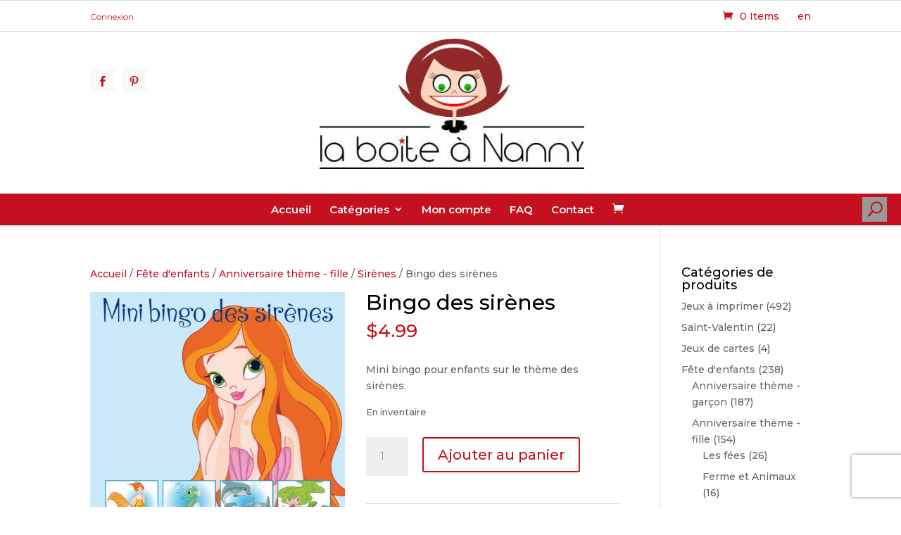

--- FILE ---
content_type: text/css; charset=utf-8
request_url: https://www.laboiteananny.com/wp-content/themes/ChildThemeDivi/css/styles.min.css?ver=6.8.3
body_size: 35
content:
.secondary-menu .et_mobile_nav_menu{display:none}.nanny-menu.et_pb_menu .et-menu-nav li.mega-menu li>a{width:auto!important}.nanny-menu.et_pb_menu .et-menu-nav>ul ul{padding:30px!important}.infosbar{padding:15px;background-color:#000;color:#fff;font-size:20px}@media only screen and (max-width:980px){.nanny-menu .mobile_menu_bar:before{color:#c3111f!important}}@media only screen and (min-width:1049px){.nanny-menu ul.sub-menu li:nth-child(-n+4):after{height:28px;top:0}.nanny-menu ul.sub-menu li:nth-child(-n+4):before{height:28px;top:0}}
/*# sourceMappingURL=styles.min.css.map */

--- FILE ---
content_type: text/css; charset=utf-8
request_url: https://www.laboiteananny.com/wp-content/cache/min/1/wp-content/themes/ChildThemeDivi/style.css?ver=1752073784
body_size: 3412
content:
#page-container{width:100%}#adSenseTop{max-width:726px;height:auto;margin:0 auto 30px}#menuSecondaire{height:45px;line-height:45px;border-top:1px solid #ddd;border-bottom:1px solid #ddd;margin-bottom:10px}#connexion{float:left}#connexion a{font-size:12px;font-weight:400}#langSwitch{float:right;width:125px}#langSwitch .et-cart-info{color:#c3111f;float:left}#langSwitch ul a{float:right}#Socials{width:auto;float:left;margin-top:95px;color:#eee;position:absolute;z-index:999999}#Socials li{background:#f9f9f9;margin-right:10px;height:35px;width:35px;text-align:center;line-height:40px;border-radius:5px;float:left}#Socials li a{display:inline-block;position:relative;text-align:center;text-decoration:none}#Socials li .icon-facebook::before{content:"\e093"!important}#Socials li .icon-google-plus::before{content:"\e096"!important}#Socials li .icon-twitter::before{content:"\e094"!important}#Socials li .icon-pinterest::before{content:"\e095"!important}#Socials li .icon-facebook::before,#Socials li .icon-google-plus::before,#Socials li .icon-pinterest::before,#Socials li .icon-twitter::before{padding:0 5px!important;font-size:15px!important;color:#c3111f!important;font-family:"ETmodules";font-style:normal}#Socials li:hover em::before{color:#f00!important}#main-header .container{padding:0!important}.et_header_style_centered #main-header .logo_container,.et_header_style_centered #main-header .logo_container img{height:185px!important}.et_header_style_centered #main-header div#et-top-navigation{background:#c3111f;margin-top:35px}.et_header_style_centered #main-header div#et-top-navigation li a{padding-bottom:0;line-height:45px}.et_header_style_centered #main-header div#et-top-navigation li ul{max-width:1200px;margin:auto!important}#top-menu li.mega-menu>ul>li>a{width:100%;padding:0 0 0 20%!important}div#et-top-navigation li ul li.noel{background:url(/wp-content/themes/ChildThemeDivi/images/noel.png) 5px center no-repeat}div#et-top-navigation li ul li.valentine{background:url(/wp-content/uploads/2024/01/valentine.png) 5px center no-repeat}div#et-top-navigation li ul li.noel-2{background:url(/wp-content/themes/ChildThemeDivi/images/noel-2.png) 5px center no-repeat}div#et-top-navigation li ul li.paques{background:url(/wp-content/uploads/2024/02/paques.png) 5px center no-repeat}div#et-top-navigation li ul li.jeux-imprimer{background:url(/wp-content/themes/ChildThemeDivi/images/jeux-imprimer.png) 5px center no-repeat}div#et-top-navigation li ul li.fete-enfants{background:url(/wp-content/themes/ChildThemeDivi/images/fete-enfants.png) 5px center no-repeat}div#et-top-navigation li ul li.animer-un-repas{background:url(/wp-content/themes/ChildThemeDivi/images/animer-repas.png) 5px center no-repeat}div#et-top-navigation li ul li.fete-ados{background:url(/wp-content/themes/ChildThemeDivi/images/anniversaire-ado.png) 5px center no-repeat}div#et-top-navigation li ul li.fete-adultes{background:url(/wp-content/themes/ChildThemeDivi/images/anniversaire-adulte.png) 5px center no-repeat}div#et-top-navigation li ul li.ecole{background:url(/wp-content/themes/ChildThemeDivi/images/ecole.png) 5px center no-repeat}div#et-top-navigation li ul li.fete-plein-air{background:url(/wp-content/themes/ChildThemeDivi/images/fete-plein-air.png) 5px center no-repeat}div#et-top-navigation li ul li.grands-jeux{background:url(/wp-content/themes/ChildThemeDivi/images/grand-jeux-activite.png) 5px center no-repeat}div#et-top-navigation li ul li.jeux-agees{background:url(/wp-content/themes/ChildThemeDivi/images/jeux-personnes-agees.png) 5px center no-repeat}div#et-top-navigation li ul li.mariage{background:url(https://www.laboiteananny.com/wp-content/uploads/2024/04/mariages.png) 5px center no-repeat}div#et-top-navigation li ul li.anniversaire-mariage{background:url(/wp-content/themes/ChildThemeDivi/images/mariage.png) 5px center no-repeat}div#et-top-navigation li ul li.partys-theme{background:url(/wp-content/themes/ChildThemeDivi/images/party-theme.png) 5px center no-repeat}div#et-top-navigation li ul li.shower-bebe{background:url(/wp-content/themes/ChildThemeDivi/images/shower-bebe.png) 5px center no-repeat}div#et-top-navigation li ul li.corporatif{background:url(/wp-content/themes/ChildThemeDivi/images/corporatif.png) 5px center no-repeat}div#et-top-navigation li ul li.garderies{background:url(/wp-content/themes/ChildThemeDivi/images/garderies.png) 5px center no-repeat}div#et-top-navigation li ul li.jeux-enfants{background:url(/wp-content/themes/ChildThemeDivi/images/jeux-enfants.png) 5px center no-repeat}div#et-top-navigation li ul li.jeux-societe{background:url(/wp-content/themes/ChildThemeDivi/images/jeux-de-societe.png) 5px center no-repeat}div#et-top-navigation li ul li.jeux-party{background:url(/wp-content/themes/ChildThemeDivi/images/jeux-de-party.png) 5px center no-repeat}div#et-top-navigation li ul li.fetes-calendrier{background:url(/wp-content/themes/ChildThemeDivi/images/fete-calendrier.png) 5px center no-repeat}div#et-top-navigation li ul li.cirque{background:url(/wp-content/themes/ChildThemeDivi/images/cirque.png) 5px center no-repeat}div#et-top-navigation li ul li.halloween{background:url(/wp-content/themes/ChildThemeDivi/images/halloween.png) 5px center no-repeat}div#et-top-navigation li ul li.halloween2{background:url(/wp-content/themes/ChildThemeDivi/images/fantome.png) 5px center no-repeat}#menu-search{font-family:'ETmodules';position:absolute;width:35px;height:35px;line-height:35px;right:20px;top:5px;background:#999;font-size:20px;color:#c3111f;cursor:pointer}#menu-search:hover{color:#ccc}.aws-container{position:absolute;right:55px;top:5px;display:none}.aws-container input{height:35px!important;width:300px!important}#aws-search-result-1{width:300px!important}#mobileSearchProduct{display:none}#main-content .container{padding-bottom:50px}#main-footer{background:#eeeeee!important;border-top:2px solid #ddd}#main-footer #footer-widgets{padding:4% 0!important}#main-footer .footer-widget{margin-bottom:0!important}#main-footer h4{color:#444;font-size:16px}#main-footer h4:after{content:"";display:block;width:40px;height:4px;background:#bb1010;margin-top:10px}#main-footer ul li:before{display:none!important}#main-footer ul li{padding-left:0!important;margin-bottom:0!important}#main-footer ul li a{color:#666!important;font-size:14px}#main-footer ul li a:before{color:#bb1010!important;content:"\5b";font-family:"ETmodules";font-size:10px;padding-left:3px;line-height:12px;color:#686666;vertical-align:1px;padding-right:8px;font-weight:400;text-align:left}#footer-bottom{border-top:2px solid #ddd;background:#FFF!important}#footer-bottom #subFooter{text-align:center}#footer-bottom #subFooter img{opacity:.7}#main-footer #subFooter ul{padding-top:30px}#main-footer #subFooter ul li{display:inline}#main-footer #subFooter ul li a{font-size:13px}#main-footer #subFooter ul li a::before{content:"";padding:0}#main-footer #subFooter ul li a::after{content:"|";padding:0 5px 0 8px;color:#777}#main-footer #subFooter .et-social-icons{float:none}#main-footer #subFooter ul li.et-social-facebook a::before{content:"\e093"!important}#main-footer #subFooter ul li.et-social-google-plus a::before{content:"\e096"!important}#main-footer #subFooter ul li.et-social-twitter a::before{content:"\e094"!important}#main-footer #subFooter ul li.et-social-pinterest a::before{content:"\e095"!important}#main-footer #subFooter ul{padding-top:15px}#main-footer #subFooter ul li{margin-left:0}#main-footer #subFooter ul li.et-social-facebook a::before,#main-footer #subFooter ul li.et-social-google-plus a::before,#main-footer #subFooter ul li.et-social-pinterest a::before,#main-footer #subFooter ul li.et-social-twitter a::before{padding:0 5px!important;font-size:15px!important;color:#777!important}#main-footer #subFooter ul li.et-social-icon a::after{content:"";padding:0}#main-footer #mainCredits{font-size:13px;text-align:center;color:#999;padding-top:20px}#main-footer #mainCredits a{color:#999}#Banner{padding-bottom:0!important}#Banner .et-pb-controllers a{width:14px;height:14px;-webkit-border-radius:16px;-moz-border-radius:16px;border-radius:16px;border:2px solid #000}#Banner .et-pb-controllers a.et-pb-active-control{border:2px solid #c3111f}#Banner .et_pb_slides,#Banner .et_pb_slide{height:400px}#Banner .et_pb_slider_container_inner{vertical-align:top}#Banner .et_pb_slide_description{padding:5% 1%;vertical-align:top}#Banner .et_pb_slide_1 .et_pb_slide_description{padding:5%}#Banner .et_pb_text_overlay_wrapper,#Banner .et_pb_text_overlay_wrapper .et_pb_slide_content{display:inline!important;padding:30px 1px 15px!important}#Banner .et_pb_text_overlay_wrapper .et_pb_slide_content .tp-caption{display:inline-block!important;line-height:55px!important;padding:0 20px}.et_pb_section .wpcs_product_carousel_slider .title{margin:0 0 20px;font-size:22px;border:2px solid #333!important;background:#fff;padding:8px 40px!important;text-transform:Uppercase;text-align:center;clear:both;display:inline-block;color:#333;width:26%}.wpcs_product_carousel_slider .another_carousel_header:after{border-top:1px solid #bb1010!important;width:66%;display:block;content:"";float:right;margin-top:22px;z-index:1;margin-right:7%}.wpcs_product_carousel_slider .another_carousel_header i{top:10px!important;z-index:2}.wpcs_product_carousel_slider .another_carousel_header i.fa-angle-left{right:35px!important;left:inherit!important}.wpcs_product_carousel_slider .product_image_container .product_thumb_link img{max-width:75%!important;margin:auto}.wpcs_product_carousel_slider .product_image_container{background:#FFF;padding:6px!important}.wpcs_product_carousel_slider .product_container{padding:6px!important}.wpcs_product_carousel_slider .product_container:hover{background:#444}.wpcs_product_carousel_slider .product_container:hover h4.product_name a,.wpcs_product_carousel_slider .product_container:hover .price{color:#FFF!important}#CTA-Newsletter .et_pb_text_inner{width:50%;margin:auto;background:#FFF;padding:20px}#CTA-Newsletter .et_pb_text_inner h2{text-align:center;letter-spacing:2px;color:#333;text-transform:uppercase;font-size:30px;padding:20px 50px 0;line-height:37px;font-weight:600}#CTA-Newsletter .et_pb_text_inner form input[type="email"]{text-align:center;margin-top:20px;padding-bottom:0;width:94%;line-height:27px}#CTA-Newsletter .et_pb_text_inner form input[type="submit"]{background:#000 none repeat scroll 0 0;border:1px solid #000;color:#fff;display:block;font-size:14px!important;margin-top:0;padding:10px 15px!important;transition:all 0.4s ease-in-out 0s;margin-bottom:40px;cursor:pointer;text-align:center;margin:15px auto}#CTA-Newsletter .et_pb_text_inner form input[type="submit"]:hover{background:#FFF;color:#000}#CTA-Newsletter .et_pb_text_inner p{text-align:center;color:#666;font-size:12px}body.contactpage h1,body.contactpage h2{color:#333;text-transform:uppercase;padding:0 0 17px 0;text-align:center;font-size:33px}body.contactpage hr{background:#bb1010!important;display:block;outline:none;height:2px;width:9%;margin:0 auto 0;text-align:center;border:0}.fullBackground>div.et_pb_row.et_pb_row_fullwidth,.fullBackground>div.et_pb_specialty_fullwidth>.et_pb_row{margin:0!important;padding:0!important;width:100%!important;max-width:100%!important}.fullBackground #contactLeft{width:50%;margin-right:0}.fullBackground #contactLeft h3{color:#fff;font-size:35px;float:right;line-height:140px;padding-right:80px}.fullBackground #contactRight{width:50%;line-height:100px}.fullBackground #contactRight:before{content:"";position:absolute;border-style:solid;border-color:transparent transparent transparent #bb1010!important;border-width:15px 0 15px 15px;margin-top:60px;left:0%;margin-left:-1px}.fullBackground #contactRight a{text-align:left;font-size:22px;line-height:150px;color:#FFF;padding-left:60px}div.blocForm form>div{float:left;width:50%}div.blocForm input.text,div.blocForm input[type="email"],div.blocForm input[type="text"],div.blocForm textarea{float:left;width:90%;padding:10px;margin-top:10px;border-radius:3px;border:1px solid #bbb;font-size:14px;color:#4e4e4e;background-color:#fff}div.blocForm textarea{height:190px}div.blocForm input[type="submit"]{color:#c3111f;padding:5px 15px;border:2px solid #c3111f;-webkit-border-radius:3px;-moz-border-radius:3px;border-radius:3px;background:0 0;font-size:20px;font-weight:500;line-height:1.7em!important;-webkit-transition:all .2s;-moz-transition:all .2s;transition:all .2s;float:right;margin:20px 5% 0;cursor:pointer}div.blocForm input[type="submit"]:hover{color:rgba(255,255,255,.98)!important;background:#c3111f!important}div.blocForm input[type="submit"]:hover:after{position:absolute;font-family:ETmodules;font-size:32px;content:"\35";-webkit-transition:all .2s;-moz-transition:all .2s;transition:all .2s;text-shadow:0 0;font-family:ETmodules!important;background:#c3111f!important}div.blocForm h3{margin-top:0;padding-top:0;font-size:22px;text-align:left;margin-bottom:0;border-bottom:1px solid #dbdbdb}div.blocForm hr{text-align:left;margin:0}div.blocForm p{margin:10px 0;line-height:20px}#socials h4{display:block;height:150px;color:#FFF;font-size:18px;text-transform:uppercase;line-height:150px;text-align:center;cursor:pointer}#socials a{float:right;margin-right:30px}#socials a:after{content:"\e094"!important;font-family:"ETmodules";font-size:90px;color:#fff;vertical-align:-35px}#socials a.icon-facebook:after{content:"\e093"!important;font-family:"ETmodules"}#socials a.icon-google-plus:after{content:"\e096"!important;font-family:"ETmodules";font-size:80px}#socials a:before{content:"";display:block;width:0;height:110px;position:absolute;top:16px;left:-40px;border-left:1px solid #73d2f5;-webkit-transform:skew(-15deg);-moz-transform:skew(-15deg);-ms-transform:skew(-15deg);-o-transform:skew(-15deg);transform:skew(-15deg)}#socials a.icon-facebook:before{border-color:#5d8bf5}#socials a.icon-google-plus:before{border-color:#ff6e58}#socials a em{display:none}.woocommerce ul.products li.product a img,.woocommerce div.product div.images img{width:auto;max-width:100%;margin:auto!important}.woocommerce ul.products li.product a img{max-height:200px}.woocommerce ul.products li.first,.woocommerce-page ul.products li.first{clear:none}p.woocommerce-notice.woocommerce-notice--success.woocommerce-thankyou-order-received{margin:30px 0;font-size:18px}#main-footer #subFooter ul li:last-of-type a:after{display:none}@media only screen and (max-width:1499px){.et_pb_section .wpcs_product_carousel_slider .title{padding:8px 15px!important}}@media only screen and (max-width:1199px){#top-menu li.mega-menu>ul>li>a{font-size:13px!important}.et_pb_section .wpcs_product_carousel_slider .title{width:40%}.wpcs_product_carousel_slider .another_carousel_header::after{width:49%;margin-right:11%}#CTA-Newsletter .et_pb_text_inner{width:60%}}@media only screen and (min-width:1049px){ul.sub-menu li:nth-child(-n+4):after,ul.sub-menu li:nth-child(-n+4):before{height:45px;top:0}}@media only screen and (max-width:1049px){#top-menu li.mega-menu>ul>li{background-position:center top!important}#top-menu li.mega-menu>ul>li>a,#top-menu li.mega-menu>ul>li>a:first-child{text-align:center;padding:25px 0 0!important}ul.sub-menu li:nth-child(-n+4):after,ul.sub-menu li:nth-child(-n+4):before{height:65px;top:-5px}}@media only screen and (min-width:981px){ul.sub-menu li:nth-child(-n+4):after{content:"";background-color:rgb(0 0 0 / 56%);background-size:cover;display:block;position:absolute;width:100%;z-index:-1}ul.sub-menu li:nth-child(-n+4):before{content:"";background:url(/wp-content/uploads/2024/08/ecole.jpg) center no-repeat;background-size:cover;display:block;position:absolute;width:100%;z-index:-1}ul.sub-menu li:nth-child(-n+4) a{font-size:16px!important}}@media only screen and (max-width:980px){.et_header_style_centered #main-header{padding:5px 0}.et_header_style_centered header#main-header .logo_container{max-height:150px}.et_header_style_centered #main-header div#et-top-navigation{margin-top:0!important}.et_header_style_centered #main-header .logo_container,.et_header_style_centered #main-header .logo_container img{max-height:120px}.et_header_style_centered #et_mobile_nav_menu{margin:0!important}.et_header_style_centered #et_mobile_nav_menu .select_page{display:none}.et_header_style_centered .et_menu_container .mobile_menu_bar{top:-79px;background:#c3111f;padding:8px 8px 5px}.mobile_menu_bar::before{color:#f9f9f9!important}.et_header_style_centered .et_mobile_menu{top:0;padding:0}#mobileSearchProduct{display:block;width:100%;float:none;clear:both}#mobileSearchProduct .aws-container{display:block;max-width:300px;margin:auto;position:relative;right:inherit;top:inherit}.et_pb_section{padding:20px 0!important}.et_pb_section .wpcs_product_carousel_slider .title{width:50%;font-size:18px}.wpcs_product_carousel_slider .another_carousel_header::after{width:39%;margin-right:11%}#CTA-Newsletter .et_pb_text_inner h2{padding:0;font-size:26px}#main-footer .footer-widget{width:33%!important;margin:0!important}}@media only screen and (max-width:767px){.container{width:90%}#Banner .et_pb_slides,#Banner .et_pb_slide{height:275px}#CTA-Newsletter .et_pb_text_inner{width:100%}#CTA-Newsletter .et_pb_text_inner h2{padding:0;font-size:20px}}@media only screen and (max-width:600px){#Socials{margin-top:55px}#Socials li{float:none;margin:10px 0}#Banner .et_pb_text_overlay_wrapper .et_pb_slide_content .tp-caption{padding:0 6px}.et_pb_widget{float:none}#main-footer .footer-widget{width:100%!important;margin:0!important;text-align:center}#main-footer h4::after{margin:10px auto}.coupon button.button{width:100%!important;margin:10px 0}}@media only screen and (max-width:500px){.et_header_style_centered .et_menu_container .mobile_menu_bar{top:-150px}#Banner .et_pb_slides,#Banner .et_pb_slide{height:200px}#Banner .et_pb_slide .et_pb_slide_content{font-size:17px!important}}

--- FILE ---
content_type: application/javascript; charset=utf-8
request_url: https://www.laboiteananny.com/wp-content/cache/min/1/wp-content/themes/ChildThemeDivi/js/custom.js?ver=1752073784
body_size: -181
content:
jQuery(document).ready(function($){$('#menu-search').click(function(){$('.aws-container').toggle()});$('#socials h4').click(function(){window.open($(this).find('a').prop('href'))})})